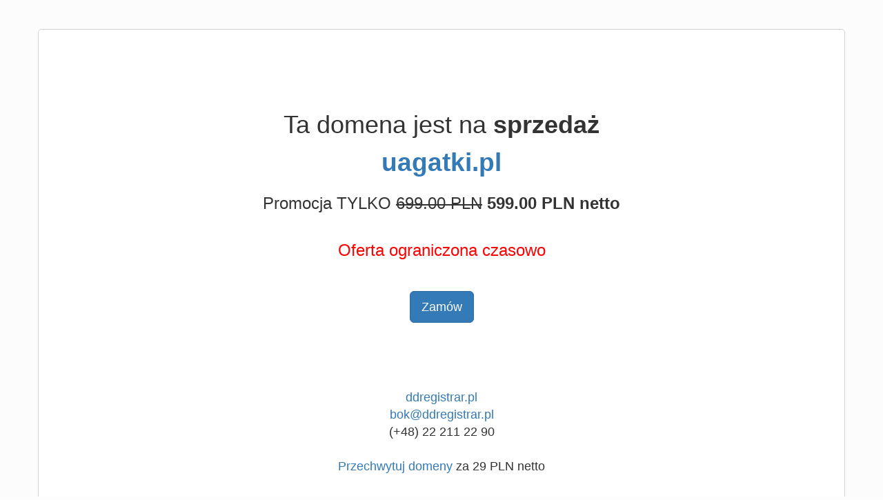

--- FILE ---
content_type: text/html; charset=utf-8
request_url: http://www.uagatki.pl/category/bialystok
body_size: 4057
content:
<!DOCTYPE html>
<html lang="pl" >
  <head>
    <meta charset="utf-8">
    <title>
      
        uagatki.pl - NA SPRZEDAŻ
      
    </title>
    <meta name="viewport" content="width=device-width, initial-scale=1.0">
    <meta name="description" content="">
    <link href="https://maxcdn.bootstrapcdn.com/bootstrap/3.3.7/css/bootstrap.min.css" rel="stylesheet" integrity="sha384-BVYiiSIFeK1dGmJRAkycuHAHRg32OmUcww7on3RYdg4Va+PmSTsz/K68vbdEjh4u" crossorigin="anonymous">
  </head>
<body>
<style type="text/css">
  body {
    background-color: #fdfdfd;
    background-image: url("data:image/svg+xml,%3Csvg xmlns='http://www.w3.org/2000/svg' width='4' height='4' viewBox='0 0 4 4'%3E%3Cpath fill='%23f2f2f2' fill-opacity='0.6' d='M1 3h1v1H1V3zm2-2h1v1H3V1z'%3E%3C/path%3E%3C/svg%3E");
  }
</style>
<div id="wrap">
  <div class="container">
    <div class="row">
      <div clas="col-md-2 hidden-xs"></div>
      <div clas="col-md-8 col-xs-10" style="text-align:center; padding-top:3em;">
        <div style="border: 1px solid #D1D1D1; border-radius:5px; padding:3em; background-color: white;">



  <div style="padding-top: 4em;">
    <h1>Ta domena jest na <b>sprzedaż</b></h1>
    
    <div class="text-info" style="font-size:37px; font-weight:bold;">
      <a href="https://www.ddregistrar.pl/search/uagatki.pl/">
        uagatki.pl
      </a>
    </div>
    

    
    
    
    <div style="font-size: 24px; margin-top: 16px;">
      Promocja TYLKO
      <span style="text-decoration: line-through;">699.00 PLN</span> <b>599.00 PLN netto</b>
      <div>
        <br />
        <span style="color:red;">Oferta ograniczona czasowo</span>
      </div>
    </div>
    
    
  </div>

  <div style="padding-top: 3em; padding-bottom: 3em; text-align:center;">
    <div style="max-width: 400px; display: inline-block;">
      <a href="https://www.ddregistrar.pl/search/uagatki.pl/" class="btn btn-primary btn-lg">
        Zamów
      </a>
    </div>
  </div>



        <div style="font-size:18px;padding-top:3em;">
          <div><a href="https://ddregistrar.pl">ddregistrar.pl</a></div>
          <a href="mailto:bok@ddregistrar.pl">bok@ddregistrar.pl</a>
          <div>(+48) 22 211 22 90</div>

          
          
          

          <div style="font-size:18px;padding-top:25px;">
            <div>
              <a href="https://www.ddregistrar.pl">Przechwytuj domeny</a> za 29 PLN netto
            </div>
          </div>
        </div>

      </div>
    </div>
    <div clas="col-md-2 hidden-xs"></div>
  </div>
  <div class="row">
    <div clas="col-md-2"></div>
    <div clas="col-md-8" style="text-align:center; padding-top: 4em;">
    </div>
    <div clas="col-md-2"></div>
    </div>
    <div class="row">
      <div clas="col-md-2"></div>
      <div clas="col-md-8" style="text-align:center; padding-top: 4em;">
      </div>
      <div clas="col-md-2"></div>
      </div>
    </div>
  </div>
</div>

<div id="footer">
</div>


<script>
(function(i,s,o,g,r,a,m){i['GoogleAnalyticsObject']=r;i[r]=i[r]||function(){
(i[r].q=i[r].q||[]).push(arguments)},i[r].l=1*new Date();a=s.createElement(o),
m=s.getElementsByTagName(o)[0];a.async=1;a.src=g;m.parentNode.insertBefore(a,m)
})(window,document,'script','//www.google-analytics.com/analytics.js','ga');
ga('create', 'UA-1737551-37', 'kei.pl');
ga('send', 'pageview');
</script>
<!-- Start of StatCounter Code for Default Guide -->
<script type="text/javascript">
var sc_project=10173500;
var sc_invisible=1;
var sc_security="9349f237";
var scJsHost = (("https:" == document.location.protocol) ?
"https://secure." : "http://www.");
document.write("<sc"+"ript type='text/javascript' src='" +
scJsHost+
"statcounter.com/counter/counter.js'></"+"script>");
</script>
<noscript><div class="statcounter"><a title="free hit
counters" href="http://statcounter.com/free-hit-counter/"
target="_blank"><img class="statcounter"
src="http://c.statcounter.com/10173500/0/9349f237/1/"
alt="free hit counters"></a></div></noscript>
<!-- End of StatCounter Code for Default Guide -->
</body>
</html>
